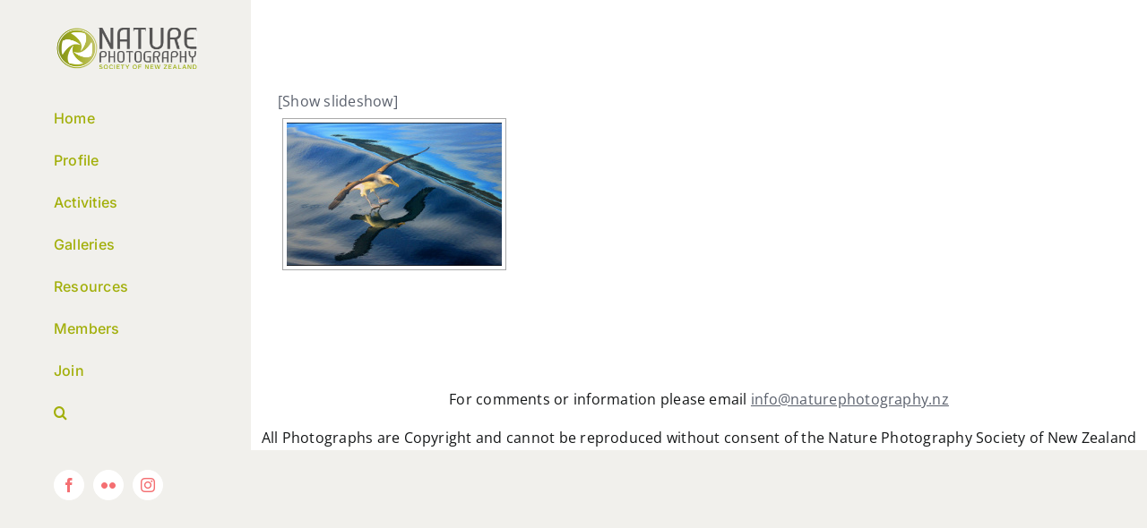

--- FILE ---
content_type: text/html; charset=UTF-8
request_url: https://naturephotography.nz/ngg_tag/yvonne-marshall/
body_size: 14947
content:
<!DOCTYPE html>
<html class="avada-html-layout-wide avada-html-header-position-left" lang="en-US" prefix="og: http://ogp.me/ns# fb: http://ogp.me/ns/fb#">
<head>
	<meta http-equiv="X-UA-Compatible" content="IE=edge" />
	<meta http-equiv="Content-Type" content="text/html; charset=utf-8"/>
	<meta name="viewport" content="width=device-width, initial-scale=1" />
	<title>Yvonne Marshall &#8211; Nature Photography Society of NZ</title>
<meta name='robots' content='max-image-preview:large' />
<link rel='dns-prefetch' href='//cdnjs.cloudflare.com' />
		
		
		
								
		<meta property="og:locale" content="en_US"/>
		<meta property="og:type" content="article"/>
		<meta property="og:site_name" content="Nature Photography Society of NZ"/>
		<meta property="og:title" content="  Picture tag  Yvonne Marshall"/>
				<meta property="og:url" content=""/>
																				<meta property="og:image" content="https://naturephotography.nz/wp-content/uploads/2020/12/logoSmaall.png"/>
		<meta property="og:image:width" content="600"/>
		<meta property="og:image:height" content="173"/>
		<meta property="og:image:type" content="image/png"/>
						<!-- This site uses the Google Analytics by MonsterInsights plugin v9.8.0 - Using Analytics tracking - https://www.monsterinsights.com/ -->
							<script src="//www.googletagmanager.com/gtag/js?id=G-X0Z7V4VKQC"  data-cfasync="false" data-wpfc-render="false" type="text/javascript" async></script>
			<script data-cfasync="false" data-wpfc-render="false" type="text/javascript">
				var mi_version = '9.8.0';
				var mi_track_user = true;
				var mi_no_track_reason = '';
								var MonsterInsightsDefaultLocations = {"page_location":"https:\/\/naturephotography.nz\/ngg_tag\/yvonne-marshall\/?q=ngg_tag\/yvonne-marshall\/"};
								if ( typeof MonsterInsightsPrivacyGuardFilter === 'function' ) {
					var MonsterInsightsLocations = (typeof MonsterInsightsExcludeQuery === 'object') ? MonsterInsightsPrivacyGuardFilter( MonsterInsightsExcludeQuery ) : MonsterInsightsPrivacyGuardFilter( MonsterInsightsDefaultLocations );
				} else {
					var MonsterInsightsLocations = (typeof MonsterInsightsExcludeQuery === 'object') ? MonsterInsightsExcludeQuery : MonsterInsightsDefaultLocations;
				}

								var disableStrs = [
										'ga-disable-G-X0Z7V4VKQC',
									];

				/* Function to detect opted out users */
				function __gtagTrackerIsOptedOut() {
					for (var index = 0; index < disableStrs.length; index++) {
						if (document.cookie.indexOf(disableStrs[index] + '=true') > -1) {
							return true;
						}
					}

					return false;
				}

				/* Disable tracking if the opt-out cookie exists. */
				if (__gtagTrackerIsOptedOut()) {
					for (var index = 0; index < disableStrs.length; index++) {
						window[disableStrs[index]] = true;
					}
				}

				/* Opt-out function */
				function __gtagTrackerOptout() {
					for (var index = 0; index < disableStrs.length; index++) {
						document.cookie = disableStrs[index] + '=true; expires=Thu, 31 Dec 2099 23:59:59 UTC; path=/';
						window[disableStrs[index]] = true;
					}
				}

				if ('undefined' === typeof gaOptout) {
					function gaOptout() {
						__gtagTrackerOptout();
					}
				}
								window.dataLayer = window.dataLayer || [];

				window.MonsterInsightsDualTracker = {
					helpers: {},
					trackers: {},
				};
				if (mi_track_user) {
					function __gtagDataLayer() {
						dataLayer.push(arguments);
					}

					function __gtagTracker(type, name, parameters) {
						if (!parameters) {
							parameters = {};
						}

						if (parameters.send_to) {
							__gtagDataLayer.apply(null, arguments);
							return;
						}

						if (type === 'event') {
														parameters.send_to = monsterinsights_frontend.v4_id;
							var hookName = name;
							if (typeof parameters['event_category'] !== 'undefined') {
								hookName = parameters['event_category'] + ':' + name;
							}

							if (typeof MonsterInsightsDualTracker.trackers[hookName] !== 'undefined') {
								MonsterInsightsDualTracker.trackers[hookName](parameters);
							} else {
								__gtagDataLayer('event', name, parameters);
							}
							
						} else {
							__gtagDataLayer.apply(null, arguments);
						}
					}

					__gtagTracker('js', new Date());
					__gtagTracker('set', {
						'developer_id.dZGIzZG': true,
											});
					if ( MonsterInsightsLocations.page_location ) {
						__gtagTracker('set', MonsterInsightsLocations);
					}
										__gtagTracker('config', 'G-X0Z7V4VKQC', {"forceSSL":"true","link_attribution":"true"} );
										window.gtag = __gtagTracker;										(function () {
						/* https://developers.google.com/analytics/devguides/collection/analyticsjs/ */
						/* ga and __gaTracker compatibility shim. */
						var noopfn = function () {
							return null;
						};
						var newtracker = function () {
							return new Tracker();
						};
						var Tracker = function () {
							return null;
						};
						var p = Tracker.prototype;
						p.get = noopfn;
						p.set = noopfn;
						p.send = function () {
							var args = Array.prototype.slice.call(arguments);
							args.unshift('send');
							__gaTracker.apply(null, args);
						};
						var __gaTracker = function () {
							var len = arguments.length;
							if (len === 0) {
								return;
							}
							var f = arguments[len - 1];
							if (typeof f !== 'object' || f === null || typeof f.hitCallback !== 'function') {
								if ('send' === arguments[0]) {
									var hitConverted, hitObject = false, action;
									if ('event' === arguments[1]) {
										if ('undefined' !== typeof arguments[3]) {
											hitObject = {
												'eventAction': arguments[3],
												'eventCategory': arguments[2],
												'eventLabel': arguments[4],
												'value': arguments[5] ? arguments[5] : 1,
											}
										}
									}
									if ('pageview' === arguments[1]) {
										if ('undefined' !== typeof arguments[2]) {
											hitObject = {
												'eventAction': 'page_view',
												'page_path': arguments[2],
											}
										}
									}
									if (typeof arguments[2] === 'object') {
										hitObject = arguments[2];
									}
									if (typeof arguments[5] === 'object') {
										Object.assign(hitObject, arguments[5]);
									}
									if ('undefined' !== typeof arguments[1].hitType) {
										hitObject = arguments[1];
										if ('pageview' === hitObject.hitType) {
											hitObject.eventAction = 'page_view';
										}
									}
									if (hitObject) {
										action = 'timing' === arguments[1].hitType ? 'timing_complete' : hitObject.eventAction;
										hitConverted = mapArgs(hitObject);
										__gtagTracker('event', action, hitConverted);
									}
								}
								return;
							}

							function mapArgs(args) {
								var arg, hit = {};
								var gaMap = {
									'eventCategory': 'event_category',
									'eventAction': 'event_action',
									'eventLabel': 'event_label',
									'eventValue': 'event_value',
									'nonInteraction': 'non_interaction',
									'timingCategory': 'event_category',
									'timingVar': 'name',
									'timingValue': 'value',
									'timingLabel': 'event_label',
									'page': 'page_path',
									'location': 'page_location',
									'title': 'page_title',
									'referrer' : 'page_referrer',
								};
								for (arg in args) {
																		if (!(!args.hasOwnProperty(arg) || !gaMap.hasOwnProperty(arg))) {
										hit[gaMap[arg]] = args[arg];
									} else {
										hit[arg] = args[arg];
									}
								}
								return hit;
							}

							try {
								f.hitCallback();
							} catch (ex) {
							}
						};
						__gaTracker.create = newtracker;
						__gaTracker.getByName = newtracker;
						__gaTracker.getAll = function () {
							return [];
						};
						__gaTracker.remove = noopfn;
						__gaTracker.loaded = true;
						window['__gaTracker'] = __gaTracker;
					})();
									} else {
										console.log("");
					(function () {
						function __gtagTracker() {
							return null;
						}

						window['__gtagTracker'] = __gtagTracker;
						window['gtag'] = __gtagTracker;
					})();
									}
			</script>
			
							<!-- / Google Analytics by MonsterInsights -->
		<style id='wp-img-auto-sizes-contain-inline-css' type='text/css'>
img:is([sizes=auto i],[sizes^="auto," i]){contain-intrinsic-size:3000px 1500px}
/*# sourceURL=wp-img-auto-sizes-contain-inline-css */
</style>
<style id='wp-emoji-styles-inline-css' type='text/css'>

	img.wp-smiley, img.emoji {
		display: inline !important;
		border: none !important;
		box-shadow: none !important;
		height: 1em !important;
		width: 1em !important;
		margin: 0 0.07em !important;
		vertical-align: -0.1em !important;
		background: none !important;
		padding: 0 !important;
	}
/*# sourceURL=wp-emoji-styles-inline-css */
</style>
<style id='wp-block-library-inline-css' type='text/css'>
:root{--wp-block-synced-color:#7a00df;--wp-block-synced-color--rgb:122,0,223;--wp-bound-block-color:var(--wp-block-synced-color);--wp-editor-canvas-background:#ddd;--wp-admin-theme-color:#007cba;--wp-admin-theme-color--rgb:0,124,186;--wp-admin-theme-color-darker-10:#006ba1;--wp-admin-theme-color-darker-10--rgb:0,107,160.5;--wp-admin-theme-color-darker-20:#005a87;--wp-admin-theme-color-darker-20--rgb:0,90,135;--wp-admin-border-width-focus:2px}@media (min-resolution:192dpi){:root{--wp-admin-border-width-focus:1.5px}}.wp-element-button{cursor:pointer}:root .has-very-light-gray-background-color{background-color:#eee}:root .has-very-dark-gray-background-color{background-color:#313131}:root .has-very-light-gray-color{color:#eee}:root .has-very-dark-gray-color{color:#313131}:root .has-vivid-green-cyan-to-vivid-cyan-blue-gradient-background{background:linear-gradient(135deg,#00d084,#0693e3)}:root .has-purple-crush-gradient-background{background:linear-gradient(135deg,#34e2e4,#4721fb 50%,#ab1dfe)}:root .has-hazy-dawn-gradient-background{background:linear-gradient(135deg,#faaca8,#dad0ec)}:root .has-subdued-olive-gradient-background{background:linear-gradient(135deg,#fafae1,#67a671)}:root .has-atomic-cream-gradient-background{background:linear-gradient(135deg,#fdd79a,#004a59)}:root .has-nightshade-gradient-background{background:linear-gradient(135deg,#330968,#31cdcf)}:root .has-midnight-gradient-background{background:linear-gradient(135deg,#020381,#2874fc)}:root{--wp--preset--font-size--normal:16px;--wp--preset--font-size--huge:42px}.has-regular-font-size{font-size:1em}.has-larger-font-size{font-size:2.625em}.has-normal-font-size{font-size:var(--wp--preset--font-size--normal)}.has-huge-font-size{font-size:var(--wp--preset--font-size--huge)}.has-text-align-center{text-align:center}.has-text-align-left{text-align:left}.has-text-align-right{text-align:right}.has-fit-text{white-space:nowrap!important}#end-resizable-editor-section{display:none}.aligncenter{clear:both}.items-justified-left{justify-content:flex-start}.items-justified-center{justify-content:center}.items-justified-right{justify-content:flex-end}.items-justified-space-between{justify-content:space-between}.screen-reader-text{border:0;clip-path:inset(50%);height:1px;margin:-1px;overflow:hidden;padding:0;position:absolute;width:1px;word-wrap:normal!important}.screen-reader-text:focus{background-color:#ddd;clip-path:none;color:#444;display:block;font-size:1em;height:auto;left:5px;line-height:normal;padding:15px 23px 14px;text-decoration:none;top:5px;width:auto;z-index:100000}html :where(.has-border-color){border-style:solid}html :where([style*=border-top-color]){border-top-style:solid}html :where([style*=border-right-color]){border-right-style:solid}html :where([style*=border-bottom-color]){border-bottom-style:solid}html :where([style*=border-left-color]){border-left-style:solid}html :where([style*=border-width]){border-style:solid}html :where([style*=border-top-width]){border-top-style:solid}html :where([style*=border-right-width]){border-right-style:solid}html :where([style*=border-bottom-width]){border-bottom-style:solid}html :where([style*=border-left-width]){border-left-style:solid}html :where(img[class*=wp-image-]){height:auto;max-width:100%}:where(figure){margin:0 0 1em}html :where(.is-position-sticky){--wp-admin--admin-bar--position-offset:var(--wp-admin--admin-bar--height,0px)}@media screen and (max-width:600px){html :where(.is-position-sticky){--wp-admin--admin-bar--position-offset:0px}}

/*# sourceURL=wp-block-library-inline-css */
</style><style id='global-styles-inline-css' type='text/css'>
:root{--wp--preset--aspect-ratio--square: 1;--wp--preset--aspect-ratio--4-3: 4/3;--wp--preset--aspect-ratio--3-4: 3/4;--wp--preset--aspect-ratio--3-2: 3/2;--wp--preset--aspect-ratio--2-3: 2/3;--wp--preset--aspect-ratio--16-9: 16/9;--wp--preset--aspect-ratio--9-16: 9/16;--wp--preset--color--black: #000000;--wp--preset--color--cyan-bluish-gray: #abb8c3;--wp--preset--color--white: #ffffff;--wp--preset--color--pale-pink: #f78da7;--wp--preset--color--vivid-red: #cf2e2e;--wp--preset--color--luminous-vivid-orange: #ff6900;--wp--preset--color--luminous-vivid-amber: #fcb900;--wp--preset--color--light-green-cyan: #7bdcb5;--wp--preset--color--vivid-green-cyan: #00d084;--wp--preset--color--pale-cyan-blue: #8ed1fc;--wp--preset--color--vivid-cyan-blue: #0693e3;--wp--preset--color--vivid-purple: #9b51e0;--wp--preset--color--awb-color-1: #ffffff;--wp--preset--color--awb-color-2: #f9f9fb;--wp--preset--color--awb-color-3: #f1f0ec;--wp--preset--color--awb-color-4: #a2af0a;--wp--preset--color--awb-color-5: #198fd9;--wp--preset--color--awb-color-6: #434549;--wp--preset--color--awb-color-7: #595f6b;--wp--preset--color--awb-color-8: #141617;--wp--preset--gradient--vivid-cyan-blue-to-vivid-purple: linear-gradient(135deg,rgb(6,147,227) 0%,rgb(155,81,224) 100%);--wp--preset--gradient--light-green-cyan-to-vivid-green-cyan: linear-gradient(135deg,rgb(122,220,180) 0%,rgb(0,208,130) 100%);--wp--preset--gradient--luminous-vivid-amber-to-luminous-vivid-orange: linear-gradient(135deg,rgb(252,185,0) 0%,rgb(255,105,0) 100%);--wp--preset--gradient--luminous-vivid-orange-to-vivid-red: linear-gradient(135deg,rgb(255,105,0) 0%,rgb(207,46,46) 100%);--wp--preset--gradient--very-light-gray-to-cyan-bluish-gray: linear-gradient(135deg,rgb(238,238,238) 0%,rgb(169,184,195) 100%);--wp--preset--gradient--cool-to-warm-spectrum: linear-gradient(135deg,rgb(74,234,220) 0%,rgb(151,120,209) 20%,rgb(207,42,186) 40%,rgb(238,44,130) 60%,rgb(251,105,98) 80%,rgb(254,248,76) 100%);--wp--preset--gradient--blush-light-purple: linear-gradient(135deg,rgb(255,206,236) 0%,rgb(152,150,240) 100%);--wp--preset--gradient--blush-bordeaux: linear-gradient(135deg,rgb(254,205,165) 0%,rgb(254,45,45) 50%,rgb(107,0,62) 100%);--wp--preset--gradient--luminous-dusk: linear-gradient(135deg,rgb(255,203,112) 0%,rgb(199,81,192) 50%,rgb(65,88,208) 100%);--wp--preset--gradient--pale-ocean: linear-gradient(135deg,rgb(255,245,203) 0%,rgb(182,227,212) 50%,rgb(51,167,181) 100%);--wp--preset--gradient--electric-grass: linear-gradient(135deg,rgb(202,248,128) 0%,rgb(113,206,126) 100%);--wp--preset--gradient--midnight: linear-gradient(135deg,rgb(2,3,129) 0%,rgb(40,116,252) 100%);--wp--preset--font-size--small: 12px;--wp--preset--font-size--medium: 20px;--wp--preset--font-size--large: 24px;--wp--preset--font-size--x-large: 42px;--wp--preset--font-size--normal: 16px;--wp--preset--font-size--xlarge: 32px;--wp--preset--font-size--huge: 48px;--wp--preset--spacing--20: 0.44rem;--wp--preset--spacing--30: 0.67rem;--wp--preset--spacing--40: 1rem;--wp--preset--spacing--50: 1.5rem;--wp--preset--spacing--60: 2.25rem;--wp--preset--spacing--70: 3.38rem;--wp--preset--spacing--80: 5.06rem;--wp--preset--shadow--natural: 6px 6px 9px rgba(0, 0, 0, 0.2);--wp--preset--shadow--deep: 12px 12px 50px rgba(0, 0, 0, 0.4);--wp--preset--shadow--sharp: 6px 6px 0px rgba(0, 0, 0, 0.2);--wp--preset--shadow--outlined: 6px 6px 0px -3px rgb(255, 255, 255), 6px 6px rgb(0, 0, 0);--wp--preset--shadow--crisp: 6px 6px 0px rgb(0, 0, 0);}:where(.is-layout-flex){gap: 0.5em;}:where(.is-layout-grid){gap: 0.5em;}body .is-layout-flex{display: flex;}.is-layout-flex{flex-wrap: wrap;align-items: center;}.is-layout-flex > :is(*, div){margin: 0;}body .is-layout-grid{display: grid;}.is-layout-grid > :is(*, div){margin: 0;}:where(.wp-block-columns.is-layout-flex){gap: 2em;}:where(.wp-block-columns.is-layout-grid){gap: 2em;}:where(.wp-block-post-template.is-layout-flex){gap: 1.25em;}:where(.wp-block-post-template.is-layout-grid){gap: 1.25em;}.has-black-color{color: var(--wp--preset--color--black) !important;}.has-cyan-bluish-gray-color{color: var(--wp--preset--color--cyan-bluish-gray) !important;}.has-white-color{color: var(--wp--preset--color--white) !important;}.has-pale-pink-color{color: var(--wp--preset--color--pale-pink) !important;}.has-vivid-red-color{color: var(--wp--preset--color--vivid-red) !important;}.has-luminous-vivid-orange-color{color: var(--wp--preset--color--luminous-vivid-orange) !important;}.has-luminous-vivid-amber-color{color: var(--wp--preset--color--luminous-vivid-amber) !important;}.has-light-green-cyan-color{color: var(--wp--preset--color--light-green-cyan) !important;}.has-vivid-green-cyan-color{color: var(--wp--preset--color--vivid-green-cyan) !important;}.has-pale-cyan-blue-color{color: var(--wp--preset--color--pale-cyan-blue) !important;}.has-vivid-cyan-blue-color{color: var(--wp--preset--color--vivid-cyan-blue) !important;}.has-vivid-purple-color{color: var(--wp--preset--color--vivid-purple) !important;}.has-black-background-color{background-color: var(--wp--preset--color--black) !important;}.has-cyan-bluish-gray-background-color{background-color: var(--wp--preset--color--cyan-bluish-gray) !important;}.has-white-background-color{background-color: var(--wp--preset--color--white) !important;}.has-pale-pink-background-color{background-color: var(--wp--preset--color--pale-pink) !important;}.has-vivid-red-background-color{background-color: var(--wp--preset--color--vivid-red) !important;}.has-luminous-vivid-orange-background-color{background-color: var(--wp--preset--color--luminous-vivid-orange) !important;}.has-luminous-vivid-amber-background-color{background-color: var(--wp--preset--color--luminous-vivid-amber) !important;}.has-light-green-cyan-background-color{background-color: var(--wp--preset--color--light-green-cyan) !important;}.has-vivid-green-cyan-background-color{background-color: var(--wp--preset--color--vivid-green-cyan) !important;}.has-pale-cyan-blue-background-color{background-color: var(--wp--preset--color--pale-cyan-blue) !important;}.has-vivid-cyan-blue-background-color{background-color: var(--wp--preset--color--vivid-cyan-blue) !important;}.has-vivid-purple-background-color{background-color: var(--wp--preset--color--vivid-purple) !important;}.has-black-border-color{border-color: var(--wp--preset--color--black) !important;}.has-cyan-bluish-gray-border-color{border-color: var(--wp--preset--color--cyan-bluish-gray) !important;}.has-white-border-color{border-color: var(--wp--preset--color--white) !important;}.has-pale-pink-border-color{border-color: var(--wp--preset--color--pale-pink) !important;}.has-vivid-red-border-color{border-color: var(--wp--preset--color--vivid-red) !important;}.has-luminous-vivid-orange-border-color{border-color: var(--wp--preset--color--luminous-vivid-orange) !important;}.has-luminous-vivid-amber-border-color{border-color: var(--wp--preset--color--luminous-vivid-amber) !important;}.has-light-green-cyan-border-color{border-color: var(--wp--preset--color--light-green-cyan) !important;}.has-vivid-green-cyan-border-color{border-color: var(--wp--preset--color--vivid-green-cyan) !important;}.has-pale-cyan-blue-border-color{border-color: var(--wp--preset--color--pale-cyan-blue) !important;}.has-vivid-cyan-blue-border-color{border-color: var(--wp--preset--color--vivid-cyan-blue) !important;}.has-vivid-purple-border-color{border-color: var(--wp--preset--color--vivid-purple) !important;}.has-vivid-cyan-blue-to-vivid-purple-gradient-background{background: var(--wp--preset--gradient--vivid-cyan-blue-to-vivid-purple) !important;}.has-light-green-cyan-to-vivid-green-cyan-gradient-background{background: var(--wp--preset--gradient--light-green-cyan-to-vivid-green-cyan) !important;}.has-luminous-vivid-amber-to-luminous-vivid-orange-gradient-background{background: var(--wp--preset--gradient--luminous-vivid-amber-to-luminous-vivid-orange) !important;}.has-luminous-vivid-orange-to-vivid-red-gradient-background{background: var(--wp--preset--gradient--luminous-vivid-orange-to-vivid-red) !important;}.has-very-light-gray-to-cyan-bluish-gray-gradient-background{background: var(--wp--preset--gradient--very-light-gray-to-cyan-bluish-gray) !important;}.has-cool-to-warm-spectrum-gradient-background{background: var(--wp--preset--gradient--cool-to-warm-spectrum) !important;}.has-blush-light-purple-gradient-background{background: var(--wp--preset--gradient--blush-light-purple) !important;}.has-blush-bordeaux-gradient-background{background: var(--wp--preset--gradient--blush-bordeaux) !important;}.has-luminous-dusk-gradient-background{background: var(--wp--preset--gradient--luminous-dusk) !important;}.has-pale-ocean-gradient-background{background: var(--wp--preset--gradient--pale-ocean) !important;}.has-electric-grass-gradient-background{background: var(--wp--preset--gradient--electric-grass) !important;}.has-midnight-gradient-background{background: var(--wp--preset--gradient--midnight) !important;}.has-small-font-size{font-size: var(--wp--preset--font-size--small) !important;}.has-medium-font-size{font-size: var(--wp--preset--font-size--medium) !important;}.has-large-font-size{font-size: var(--wp--preset--font-size--large) !important;}.has-x-large-font-size{font-size: var(--wp--preset--font-size--x-large) !important;}
/*# sourceURL=global-styles-inline-css */
</style>

<style id='classic-theme-styles-inline-css' type='text/css'>
/*! This file is auto-generated */
.wp-block-button__link{color:#fff;background-color:#32373c;border-radius:9999px;box-shadow:none;text-decoration:none;padding:calc(.667em + 2px) calc(1.333em + 2px);font-size:1.125em}.wp-block-file__button{background:#32373c;color:#fff;text-decoration:none}
/*# sourceURL=/wp-includes/css/classic-themes.min.css */
</style>
<link rel='stylesheet' id='codeclouds-mp-css-css' href='https://cdnjs.cloudflare.com/ajax/libs/magnific-popup.js/1.1.0/magnific-popup.min.css' type='text/css' media='all' />
<link rel='stylesheet' id='fs-frontend-css-css' href='https://naturephotography.nz/wp-content/plugins/flickr-stream/css/frontend.min.css?ver=1.3' type='text/css' media='all' />
<style id='fs-frontend-css-inline-css' type='text/css'>
.flickrstream-widgetbox a img:hover, .flickrstream-embed img:hover{background-color:#400040!important;}
/*# sourceURL=fs-frontend-css-inline-css */
</style>
<link rel='stylesheet' id='rs-plugin-settings-css' href='https://naturephotography.nz/wp-content/plugins/revslider/public/assets/css/settings.css?ver=5.0.9' type='text/css' media='all' />
<style id='rs-plugin-settings-inline-css' type='text/css'>
.tp-caption a{color:#ff7302;text-shadow:none;-webkit-transition:all 0.2s ease-out;-moz-transition:all 0.2s ease-out;-o-transition:all 0.2s ease-out;-ms-transition:all 0.2s ease-out}.tp-caption a:hover{color:#ffa902}
/*# sourceURL=rs-plugin-settings-inline-css */
</style>
<link rel='stylesheet' id='ngg_trigger_buttons-css' href='https://naturephotography.nz/wp-content/plugins/nextgen-gallery/static/GalleryDisplay/trigger_buttons.css?ver=3.59.12' type='text/css' media='all' />
<link rel='stylesheet' id='simplelightbox-0-css' href='https://naturephotography.nz/wp-content/plugins/nextgen-gallery/static/Lightbox/simplelightbox/simple-lightbox.css?ver=3.59.12' type='text/css' media='all' />
<link rel='stylesheet' id='fontawesome_v4_shim_style-css' href='https://naturephotography.nz/wp-content/plugins/nextgen-gallery/static/FontAwesome/css/v4-shims.min.css?ver=6.9' type='text/css' media='all' />
<link rel='stylesheet' id='fontawesome-css' href='https://naturephotography.nz/wp-content/plugins/nextgen-gallery/static/FontAwesome/css/all.min.css?ver=6.9' type='text/css' media='all' />
<link rel='stylesheet' id='nextgen_pagination_style-css' href='https://naturephotography.nz/wp-content/plugins/nextgen-gallery/static/GalleryDisplay/pagination_style.css?ver=3.59.12' type='text/css' media='all' />
<link rel='stylesheet' id='nextgen_basic_thumbnails_style-css' href='https://naturephotography.nz/wp-content/plugins/nextgen-gallery/static/Thumbnails/nextgen_basic_thumbnails.css?ver=3.59.12' type='text/css' media='all' />
<style id='akismet-widget-style-inline-css' type='text/css'>

			.a-stats {
				--akismet-color-mid-green: #357b49;
				--akismet-color-white: #fff;
				--akismet-color-light-grey: #f6f7f7;

				max-width: 350px;
				width: auto;
			}

			.a-stats * {
				all: unset;
				box-sizing: border-box;
			}

			.a-stats strong {
				font-weight: 600;
			}

			.a-stats a.a-stats__link,
			.a-stats a.a-stats__link:visited,
			.a-stats a.a-stats__link:active {
				background: var(--akismet-color-mid-green);
				border: none;
				box-shadow: none;
				border-radius: 8px;
				color: var(--akismet-color-white);
				cursor: pointer;
				display: block;
				font-family: -apple-system, BlinkMacSystemFont, 'Segoe UI', 'Roboto', 'Oxygen-Sans', 'Ubuntu', 'Cantarell', 'Helvetica Neue', sans-serif;
				font-weight: 500;
				padding: 12px;
				text-align: center;
				text-decoration: none;
				transition: all 0.2s ease;
			}

			/* Extra specificity to deal with TwentyTwentyOne focus style */
			.widget .a-stats a.a-stats__link:focus {
				background: var(--akismet-color-mid-green);
				color: var(--akismet-color-white);
				text-decoration: none;
			}

			.a-stats a.a-stats__link:hover {
				filter: brightness(110%);
				box-shadow: 0 4px 12px rgba(0, 0, 0, 0.06), 0 0 2px rgba(0, 0, 0, 0.16);
			}

			.a-stats .count {
				color: var(--akismet-color-white);
				display: block;
				font-size: 1.5em;
				line-height: 1.4;
				padding: 0 13px;
				white-space: nowrap;
			}
		
/*# sourceURL=akismet-widget-style-inline-css */
</style>
<link rel='stylesheet' id='fusion-dynamic-css-css' href='https://naturephotography.nz/wp-content/uploads/fusion-styles/777c9432768610cc6811c1772f267e43.min.css?ver=3.13.3' type='text/css' media='all' />
<script type="text/javascript" src="https://naturephotography.nz/wp-content/plugins/google-analytics-for-wordpress/assets/js/frontend-gtag.min.js?ver=9.8.0" id="monsterinsights-frontend-script-js" async="async" data-wp-strategy="async"></script>
<script data-cfasync="false" data-wpfc-render="false" type="text/javascript" id='monsterinsights-frontend-script-js-extra'>/* <![CDATA[ */
var monsterinsights_frontend = {"js_events_tracking":"true","download_extensions":"doc,pdf,ppt,zip,xls,docx,pptx,xlsx","inbound_paths":"[{\"path\":\"\\\/go\\\/\",\"label\":\"affiliate\"},{\"path\":\"\\\/recommend\\\/\",\"label\":\"affiliate\"}]","home_url":"https:\/\/naturephotography.nz","hash_tracking":"false","v4_id":"G-X0Z7V4VKQC"};/* ]]> */
</script>
<script type="text/javascript" src="https://naturephotography.nz/wp-includes/js/jquery/jquery.min.js?ver=3.7.1" id="jquery-core-js"></script>
<script type="text/javascript" src="https://naturephotography.nz/wp-includes/js/jquery/jquery-migrate.min.js?ver=3.4.1" id="jquery-migrate-js"></script>
<script type="text/javascript" src="https://naturephotography.nz/wp-content/plugins/revslider/public/assets/js/jquery.themepunch.tools.min.js?ver=5.0.9" id="tp-tools-js"></script>
<script type="text/javascript" src="https://naturephotography.nz/wp-content/plugins/revslider/public/assets/js/jquery.themepunch.revolution.min.js?ver=5.0.9" id="revmin-js"></script>
<script type="text/javascript" id="photocrati_ajax-js-extra">
/* <![CDATA[ */
var photocrati_ajax = {"url":"https://naturephotography.nz/index.php?photocrati_ajax=1","rest_url":"https://naturephotography.nz/wp-json/","wp_home_url":"https://naturephotography.nz","wp_site_url":"https://naturephotography.nz","wp_root_url":"https://naturephotography.nz","wp_plugins_url":"https://naturephotography.nz/wp-content/plugins","wp_content_url":"https://naturephotography.nz/wp-content","wp_includes_url":"https://naturephotography.nz/wp-includes/","ngg_param_slug":"nggallery","rest_nonce":"0be53e9b19"};
//# sourceURL=photocrati_ajax-js-extra
/* ]]> */
</script>
<script type="text/javascript" src="https://naturephotography.nz/wp-content/plugins/nextgen-gallery/static/Legacy/ajax.min.js?ver=3.59.12" id="photocrati_ajax-js"></script>
<script type="text/javascript" src="https://naturephotography.nz/wp-content/plugins/nextgen-gallery/static/FontAwesome/js/v4-shims.min.js?ver=5.3.1" id="fontawesome_v4_shim-js"></script>
<script type="text/javascript" defer crossorigin="anonymous" data-auto-replace-svg="false" data-keep-original-source="false" data-search-pseudo-elements src="https://naturephotography.nz/wp-content/plugins/nextgen-gallery/static/FontAwesome/js/all.min.js?ver=5.3.1" id="fontawesome-js"></script>
<script type="text/javascript" src="https://naturephotography.nz/wp-content/plugins/nextgen-gallery/static/Thumbnails/nextgen_basic_thumbnails.js?ver=3.59.12" id="nextgen_basic_thumbnails_script-js"></script>
<meta name="generator" content="WordPress 6.9" />
<link rel="preload" href="https://naturephotography.nz/wp-content/themes/Avada/includes/lib/assets/fonts/icomoon/awb-icons.woff" as="font" type="font/woff" crossorigin><link rel="preload" href="//naturephotography.nz/wp-content/themes/Avada/includes/lib/assets/fonts/fontawesome/webfonts/fa-brands-400.woff2" as="font" type="font/woff2" crossorigin><link rel="preload" href="//naturephotography.nz/wp-content/themes/Avada/includes/lib/assets/fonts/fontawesome/webfonts/fa-regular-400.woff2" as="font" type="font/woff2" crossorigin><link rel="preload" href="//naturephotography.nz/wp-content/themes/Avada/includes/lib/assets/fonts/fontawesome/webfonts/fa-solid-900.woff2" as="font" type="font/woff2" crossorigin><style type="text/css" id="css-fb-visibility">@media screen and (max-width: 640px){.fusion-no-small-visibility{display:none !important;}body .sm-text-align-center{text-align:center !important;}body .sm-text-align-left{text-align:left !important;}body .sm-text-align-right{text-align:right !important;}body .sm-flex-align-center{justify-content:center !important;}body .sm-flex-align-flex-start{justify-content:flex-start !important;}body .sm-flex-align-flex-end{justify-content:flex-end !important;}body .sm-mx-auto{margin-left:auto !important;margin-right:auto !important;}body .sm-ml-auto{margin-left:auto !important;}body .sm-mr-auto{margin-right:auto !important;}body .fusion-absolute-position-small{position:absolute;top:auto;width:100%;}.awb-sticky.awb-sticky-small{ position: sticky; top: var(--awb-sticky-offset,0); }}@media screen and (min-width: 641px) and (max-width: 1024px){.fusion-no-medium-visibility{display:none !important;}body .md-text-align-center{text-align:center !important;}body .md-text-align-left{text-align:left !important;}body .md-text-align-right{text-align:right !important;}body .md-flex-align-center{justify-content:center !important;}body .md-flex-align-flex-start{justify-content:flex-start !important;}body .md-flex-align-flex-end{justify-content:flex-end !important;}body .md-mx-auto{margin-left:auto !important;margin-right:auto !important;}body .md-ml-auto{margin-left:auto !important;}body .md-mr-auto{margin-right:auto !important;}body .fusion-absolute-position-medium{position:absolute;top:auto;width:100%;}.awb-sticky.awb-sticky-medium{ position: sticky; top: var(--awb-sticky-offset,0); }}@media screen and (min-width: 1025px){.fusion-no-large-visibility{display:none !important;}body .lg-text-align-center{text-align:center !important;}body .lg-text-align-left{text-align:left !important;}body .lg-text-align-right{text-align:right !important;}body .lg-flex-align-center{justify-content:center !important;}body .lg-flex-align-flex-start{justify-content:flex-start !important;}body .lg-flex-align-flex-end{justify-content:flex-end !important;}body .lg-mx-auto{margin-left:auto !important;margin-right:auto !important;}body .lg-ml-auto{margin-left:auto !important;}body .lg-mr-auto{margin-right:auto !important;}body .fusion-absolute-position-large{position:absolute;top:auto;width:100%;}.awb-sticky.awb-sticky-large{ position: sticky; top: var(--awb-sticky-offset,0); }}</style><meta name="generator" content="Powered by Slider Revolution 5.0.9 - responsive, Mobile-Friendly Slider Plugin for WordPress with comfortable drag and drop interface." />
<link rel="icon" href="https://naturephotography.nz/wp-content/uploads/2016/04/logo_144-52x50.png" sizes="32x32" />
<link rel="icon" href="https://naturephotography.nz/wp-content/uploads/2016/04/logo_144.png" sizes="192x192" />
<link rel="apple-touch-icon" href="https://naturephotography.nz/wp-content/uploads/2016/04/logo_144.png" />
<meta name="msapplication-TileImage" content="https://naturephotography.nz/wp-content/uploads/2016/04/logo_144.png" />
		<style type="text/css" id="wp-custom-css">
			.event-thumb {display:block}
li.event-item{display:block;width:100%}
.event-when {font-size:12px}
@media (min-width: 768px) {
.event-thumb {display:block}
ul.sf_widget_event_list{display:table !important;table-layout:fixed;width:100%; padding:0;margin:0}
li.event-item{display:table-cell;padding:10px;width:33.3%;list-style:none;box-sizing:border-box}
}
		</style>
				<script type="text/javascript">
			var doc = document.documentElement;
			doc.setAttribute( 'data-useragent', navigator.userAgent );
		</script>
		
	</head>

<body class="wp-singular -template-default page page-id- wp-theme-Avada awb-no-sidebars fusion-image-hovers fusion-pagination-sizing fusion-button_type-flat fusion-button_span-no fusion-button_gradient-linear avada-image-rollover-circle-yes avada-image-rollover-yes avada-image-rollover-direction-left fusion-body ltr fusion-sticky-header no-tablet-sticky-header no-mobile-sticky-header no-mobile-slidingbar no-mobile-totop avada-has-rev-slider-styles fusion-disable-outline fusion-sub-menu-fade mobile-logo-pos-left layout-wide-mode avada-has-boxed-modal-shadow-none layout-scroll-offset-full avada-has-zero-margin-offset-top side-header side-header-left menu-text-align-left mobile-menu-design-classic fusion-show-pagination-text fusion-header-layout-v3 avada-responsive avada-footer-fx-none avada-menu-highlight-style-bar fusion-search-form-clean fusion-main-menu-search-dropdown fusion-avatar-circle avada-dropdown-styles avada-blog-layout-large avada-blog-archive-layout-large avada-header-shadow-no avada-menu-icon-position-left avada-has-megamenu-shadow avada-has-mobile-menu-search avada-has-main-nav-search-icon avada-has-breadcrumb-mobile-hidden avada-has-titlebar-hide avada-header-border-color-full-transparent avada-has-pagination-width_height avada-flyout-menu-direction-fade avada-ec-views-v1" data-awb-post-id="0">
		<a class="skip-link screen-reader-text" href="#content">Skip to content</a>

	<div id="boxed-wrapper">
		
		<div id="wrapper" class="fusion-wrapper">
			<div id="home" style="position:relative;top:-1px;"></div>
							
																
<div id="side-header-sticky"></div>
<div id="side-header" class="clearfix fusion-mobile-menu-design-classic fusion-sticky-logo-1 fusion-mobile-logo-1 fusion-sticky-menu-">
	<div class="side-header-wrapper">
								<div class="side-header-content fusion-logo-left fusion-mobile-logo-1">
				<div class="fusion-logo" data-margin-top="31px" data-margin-bottom="31px" data-margin-left="0px" data-margin-right="0px">
			<a class="fusion-logo-link"  href="https://naturephotography.nz/" >

						<!-- standard logo -->
			<img src="https://naturephotography.nz/wp-content/uploads/2020/12/logoSmaall.png" srcset="https://naturephotography.nz/wp-content/uploads/2020/12/logoSmaall.png 1x" width="600" height="173" alt="Nature Photography Society of NZ Logo" data-retina_logo_url="" class="fusion-standard-logo" />

			
					</a>
		</div>		</div>
		<div class="fusion-main-menu-container fusion-logo-menu-left">
			<nav class="fusion-main-menu" aria-label="Main Menu"><ul id="menu-npsnz" class="fusion-menu"><li  id="menu-item-667"  class="menu-item menu-item-type-post_type menu-item-object-page menu-item-home menu-item-667"  data-item-id="667"><a  href="https://naturephotography.nz/" class="fusion-bar-highlight"><span class="menu-text">Home</span></a></li><li  id="menu-item-2263"  class="menu-item menu-item-type-post_type menu-item-object-page menu-item-has-children menu-item-2263 fusion-dropdown-menu"  data-item-id="2263"><a  href="https://naturephotography.nz/profile/about/" class="fusion-bar-highlight"><span class="menu-text">Profile</span></a><ul class="sub-menu"><li  id="menu-item-127"  class="menu-item menu-item-type-post_type menu-item-object-page menu-item-127 fusion-dropdown-submenu" ><a  href="https://naturephotography.nz/profile/about/" class="fusion-bar-highlight"><span>About</span></a></li><li  id="menu-item-7804"  class="menu-item menu-item-type-post_type menu-item-object-page menu-item-7804 fusion-dropdown-submenu" ><a  href="https://naturephotography.nz/documents/" class="fusion-bar-highlight"><span>Documents</span></a></li><li  id="menu-item-3308"  class="menu-item menu-item-type-post_type menu-item-object-page menu-item-has-children menu-item-3308 fusion-dropdown-submenu" ><a  href="https://naturephotography.nz/profile/honours/" class="fusion-bar-highlight"><span>Honours</span></a><ul class="sub-menu"><li  id="menu-item-168"  class="menu-item menu-item-type-post_type menu-item-object-page menu-item-168" ><a  href="https://naturephotography.nz/profile/honours/honoursawarded/" class="fusion-bar-highlight"><span>Honours Awards</span></a></li><li  id="menu-item-22852"  class="menu-item menu-item-type-post_type menu-item-object-post menu-item-22852" ><a  href="https://naturephotography.nz/npsnz-honours-information/" class="fusion-bar-highlight"><span>Honours Information</span></a></li><li  id="menu-item-4301"  class="menu-item menu-item-type-post_type menu-item-object-page menu-item-4301" ><a  href="https://naturephotography.nz/profile/honours/honours-board/" class="fusion-bar-highlight"><span>Honours Board</span></a></li></ul></li><li  id="menu-item-1485"  class="menu-item menu-item-type-post_type menu-item-object-page menu-item-1485 fusion-dropdown-submenu" ><a  href="https://naturephotography.nz/profile/image-of-the-month/" class="fusion-bar-highlight"><span>Image of the month</span></a></li><li  id="menu-item-567"  class="menu-item menu-item-type-post_type menu-item-object-page menu-item-567 fusion-dropdown-submenu" ><a  href="https://naturephotography.nz/programme/notices/" class="fusion-bar-highlight"><span>News and Notices</span></a></li></ul></li><li  id="menu-item-22361"  class="menu-item menu-item-type-post_type menu-item-object-page menu-item-has-children menu-item-22361 fusion-dropdown-menu"  data-item-id="22361"><a  href="https://naturephotography.nz/programme/" class="fusion-bar-highlight"><span class="menu-text">Activities</span></a><ul class="sub-menu"><li  id="menu-item-22956"  class="menu-item menu-item-type-post_type menu-item-object-page menu-item-22956 fusion-dropdown-submenu" ><a  href="https://naturephotography.nz/programme/" class="fusion-bar-highlight"><span>Calendar</span></a></li><li  id="menu-item-124"  class="menu-item menu-item-type-post_type menu-item-object-page menu-item-has-children menu-item-124 fusion-dropdown-submenu" ><a  href="https://naturephotography.nz/programme/field-trips/" class="fusion-bar-highlight"><span>Field Trips and Workshops</span></a><ul class="sub-menu"><li  id="menu-item-22917"  class="menu-item menu-item-type-post_type menu-item-object-page menu-item-22917" ><a  href="https://naturephotography.nz/programme/field-trips/trip-reports/" class="fusion-bar-highlight"><span>Reports</span></a></li></ul></li><li  id="menu-item-153"  class="menu-item menu-item-type-post_type menu-item-object-page menu-item-153 fusion-dropdown-submenu" ><a  href="https://naturephotography.nz/programme/meetings/" class="fusion-bar-highlight"><span>Meetings</span></a></li><li  id="menu-item-23341"  class="menu-item menu-item-type-post_type menu-item-object-page menu-item-23341 fusion-dropdown-submenu" ><a  href="https://naturephotography.nz/programme/psnz-events/" class="fusion-bar-highlight"><span>PSNZ</span></a></li><li  id="menu-item-3324"  class="menu-item menu-item-type-post_type menu-item-object-post menu-item-3324 fusion-dropdown-submenu" ><a  href="https://naturephotography.nz/trenna-packer-salver/" class="fusion-bar-highlight"><span>Trenna Packer Salver Information 2025</span></a></li></ul></li><li  id="menu-item-69"  class="menu-item menu-item-type-post_type menu-item-object-page menu-item-has-children menu-item-69 fusion-dropdown-menu"  data-item-id="69"><a  href="https://naturephotography.nz/galleries/" class="fusion-bar-highlight"><span class="menu-text">Galleries</span></a><ul class="sub-menu"><li  id="menu-item-4616"  class="menu-item menu-item-type-post_type menu-item-object-page menu-item-4616 fusion-dropdown-submenu" ><a  href="https://naturephotography.nz/galleries/exhibitions/" class="fusion-bar-highlight"><span>Exhibitions</span></a></li><li  id="menu-item-4462"  class="menu-item menu-item-type-custom menu-item-object-custom menu-item-4462 fusion-dropdown-submenu" ><a  target="_blank" rel="noopener noreferrer" href="https://www.flickr.com/photos/npsnz/galleries" class="fusion-bar-highlight"><span>Field Trips on Flickr</span></a></li><li  id="menu-item-126"  class="menu-item menu-item-type-post_type menu-item-object-page menu-item-126 fusion-dropdown-submenu" ><a  href="https://naturephotography.nz/galleries/members-gallery/" class="fusion-bar-highlight"><span>Members Gallery</span></a></li><li  id="menu-item-4275"  class="menu-item menu-item-type-post_type menu-item-object-page menu-item-has-children menu-item-4275 fusion-dropdown-submenu" ><a  href="https://naturephotography.nz/galleries/fun-challenges/" class="fusion-bar-highlight"><span>Fun Challenges</span></a><ul class="sub-menu"><li  id="menu-item-27622"  class="menu-item menu-item-type-post_type menu-item-object-post menu-item-27622" ><a  href="https://naturephotography.nz/2025-fun-competition-results/" class="fusion-bar-highlight"><span>Then there were Three</span></a></li><li  id="menu-item-26113"  class="menu-item menu-item-type-post_type menu-item-object-post menu-item-26113" ><a  href="https://naturephotography.nz/singing-in-the-rain/" class="fusion-bar-highlight"><span>Singing in the Rain</span></a></li><li  id="menu-item-24911"  class="menu-item menu-item-type-post_type menu-item-object-page menu-item-24911" ><a  href="https://naturephotography.nz/galleries/fun-challenges/song-titles/" class="fusion-bar-highlight"><span>Song Titles</span></a></li><li  id="menu-item-23823"  class="menu-item menu-item-type-post_type menu-item-object-page menu-item-23823" ><a  href="https://naturephotography.nz/galleries/fun-challenges/how-bizarre/" class="fusion-bar-highlight"><span>How Bizarre</span></a></li><li  id="menu-item-22593"  class="menu-item menu-item-type-post_type menu-item-object-page menu-item-22593" ><a  href="https://naturephotography.nz/galleries/fun-challenges/movie-titles/" class="fusion-bar-highlight"><span>Movie Titles</span></a></li><li  id="menu-item-8608"  class="menu-item menu-item-type-post_type menu-item-object-page menu-item-8608" ><a  href="https://naturephotography.nz/galleries/fun-challenges/cat-among-the-pigeons/" class="fusion-bar-highlight"><span>Cat Among the Pigeons</span></a></li><li  id="menu-item-5352"  class="menu-item menu-item-type-post_type menu-item-object-page menu-item-5352" ><a  href="https://naturephotography.nz/galleries/fun-challenges/flower-power/" class="fusion-bar-highlight"><span>Flower Power</span></a></li><li  id="menu-item-568"  class="menu-item menu-item-type-post_type menu-item-object-page menu-item-568" ><a  href="https://naturephotography.nz/galleries/fun-challenges/fightsoffancy/" class="fusion-bar-highlight"><span>Flights of Fancy</span></a></li><li  id="menu-item-4271"  class="menu-item menu-item-type-post_type menu-item-object-page menu-item-4271" ><a  href="https://naturephotography.nz/galleries/fun-challenges/clowning-around-challenge-2016/" class="fusion-bar-highlight"><span>Clowning Around</span></a></li></ul></li><li  id="menu-item-149"  class="menu-item menu-item-type-post_type menu-item-object-page menu-item-149 fusion-dropdown-submenu" ><a  href="https://naturephotography.nz/galleries/trenna-packer-gallery/" class="fusion-bar-highlight"><span>Trenna Packer Gallery</span></a></li></ul></li><li  id="menu-item-27047"  class="menu-item menu-item-type-post_type menu-item-object-page menu-item-has-children menu-item-27047 fusion-dropdown-menu"  data-item-id="27047"><a  href="https://naturephotography.nz/workshopresources/" class="fusion-bar-highlight"><span class="menu-text">Resources</span></a><ul class="sub-menu"><li  id="menu-item-27399"  class="menu-item menu-item-type-post_type menu-item-object-page menu-item-27399 fusion-dropdown-submenu" ><a  href="https://naturephotography.nz/bird-identification/" class="fusion-bar-highlight"><span>Bird Identification</span></a></li><li  id="menu-item-7481"  class="menu-item menu-item-type-post_type menu-item-object-page menu-item-7481 fusion-dropdown-submenu" ><a  href="https://naturephotography.nz/links/" class="fusion-bar-highlight"><span>Links</span></a></li><li  id="menu-item-7690"  class="menu-item menu-item-type-post_type menu-item-object-page menu-item-7690 fusion-dropdown-submenu" ><a  href="https://naturephotography.nz/members-blogs/" class="fusion-bar-highlight"><span>Members Blogs</span></a></li><li  id="menu-item-7691"  class="menu-item menu-item-type-post_type menu-item-object-page menu-item-7691 fusion-dropdown-submenu" ><a  href="https://naturephotography.nz/speakers/" class="fusion-bar-highlight"><span>Speakers</span></a></li><li  id="menu-item-27052"  class="menu-item menu-item-type-post_type menu-item-object-page menu-item-27052 fusion-dropdown-submenu" ><a  href="https://naturephotography.nz/whatsapp-groups/" class="fusion-bar-highlight"><span>WhatsApp Groups</span></a></li><li  id="menu-item-26928"  class="menu-item menu-item-type-post_type menu-item-object-page menu-item-26928 fusion-dropdown-submenu" ><a  href="https://naturephotography.nz/workshopresources/" class="fusion-bar-highlight"><span>Workshop Resources</span></a></li></ul></li><li  id="menu-item-15908"  class="menu-item menu-item-type-post_type menu-item-object-page menu-item-has-children menu-item-15908 fusion-dropdown-menu"  data-item-id="15908"><a  href="https://naturephotography.nz/members/" class="fusion-bar-highlight"><span class="menu-text">Members</span></a><ul class="sub-menu"><li  id="menu-item-15776"  class="menu-item menu-item-type-post_type menu-item-object-page menu-item-15776 fusion-dropdown-submenu" ><a  href="https://naturephotography.nz/sign-in/" class="fusion-bar-highlight"><span>Sign In</span></a></li><li  id="menu-item-15902"  class="menu-item menu-item-type-post_type menu-item-object-page menu-item-15902 fusion-dropdown-submenu" ><a  href="https://naturephotography.nz/members-details/" class="fusion-bar-highlight"><span>My Details</span></a></li><li  id="menu-item-19861"  class="menu-item menu-item-type-post_type menu-item-object-page menu-item-19861 fusion-dropdown-submenu" ><a  href="https://naturephotography.nz/renew/" class="fusion-bar-highlight"><span>Renew</span></a></li><li  id="menu-item-16057"  class="menu-item menu-item-type-post_type menu-item-object-page menu-item-16057 fusion-dropdown-submenu" ><a  href="https://naturephotography.nz/members-directory/" class="fusion-bar-highlight"><span>Member Accounts</span></a></li><li  id="menu-item-15905"  class="menu-item menu-item-type-post_type menu-item-object-page menu-item-15905 fusion-dropdown-submenu" ><a  href="https://naturephotography.nz/sign-out/" class="fusion-bar-highlight"><span>Sign Out</span></a></li></ul></li><li  id="menu-item-342"  class="menu-item menu-item-type-post_type menu-item-object-page menu-item-342"  data-item-id="342"><a  href="https://naturephotography.nz/contact-npsnz/" class="fusion-bar-highlight"><span class="menu-text">Join</span></a></li><li class="fusion-custom-menu-item fusion-main-menu-search"><a class="fusion-main-menu-icon fusion-bar-highlight" href="#" aria-label="Search" data-title="Search" title="Search" role="button" aria-expanded="false"></a><div class="fusion-custom-menu-item-contents">		<form role="search" class="searchform fusion-search-form  fusion-search-form-clean" method="get" action="https://naturephotography.nz/">
			<div class="fusion-search-form-content">

				
				<div class="fusion-search-field search-field">
					<label><span class="screen-reader-text">Search for:</span>
													<input type="search" value="" name="s" class="s" placeholder="Search..." required aria-required="true" aria-label="Search..."/>
											</label>
				</div>
				<div class="fusion-search-button search-button">
					<input type="submit" class="fusion-search-submit searchsubmit" aria-label="Search" value="&#xf002;" />
									</div>

				
			</div>


			
		</form>
		</div></li></ul></nav>
<nav class="fusion-mobile-nav-holder fusion-mobile-menu-text-align-left" aria-label="Main Menu Mobile"></nav>

		</div>

		
<div class="fusion-clearfix"></div>
<div class="fusion-mobile-menu-search">
			<form role="search" class="searchform fusion-search-form  fusion-search-form-clean" method="get" action="https://naturephotography.nz/">
			<div class="fusion-search-form-content">

				
				<div class="fusion-search-field search-field">
					<label><span class="screen-reader-text">Search for:</span>
													<input type="search" value="" name="s" class="s" placeholder="Search..." required aria-required="true" aria-label="Search..."/>
											</label>
				</div>
				<div class="fusion-search-button search-button">
					<input type="submit" class="fusion-search-submit searchsubmit" aria-label="Search" value="&#xf002;" />
									</div>

				
			</div>


			
		</form>
		</div>

								
			<div class="side-header-content side-header-content-1-2">
									<div class="side-header-content-1 fusion-clearfix">
					<div class="fusion-social-links-header"><div class="fusion-social-networks boxed-icons"><div class="fusion-social-networks-wrapper"><a  class="fusion-social-network-icon fusion-tooltip fusion-facebook awb-icon-facebook" style data-placement="bottom" data-title="Facebook" data-toggle="tooltip" title="Facebook" href="https://www.facebook.com/Nature-Photography-Society-of-New-Zealand-356838174377621/" target="_blank" rel="noreferrer"><span class="screen-reader-text">Facebook</span></a><a  class="fusion-social-network-icon fusion-tooltip fusion-flickr awb-icon-flickr" style data-placement="bottom" data-title="Flickr" data-toggle="tooltip" title="Flickr" href="https://www.flickr.com/groups/npsnz" target="_blank" rel="noopener noreferrer"><span class="screen-reader-text">Flickr</span></a><a  class="fusion-social-network-icon fusion-tooltip fusion-instagram awb-icon-instagram" style data-placement="bottom" data-title="Instagram" data-toggle="tooltip" title="Instagram" href="https://www.instagram.com/naturephotographynz" target="_blank" rel="noopener noreferrer"><span class="screen-reader-text">Instagram</span></a></div></div></div>					</div>
											</div>
		
		
					</div>
	<style>
	.side-header-styling-wrapper > div {
		display: none !important;
	}

	.side-header-styling-wrapper .side-header-background-image,
	.side-header-styling-wrapper .side-header-background-color,
	.side-header-styling-wrapper .side-header-border {
		display: block !important;
	}
	</style>
	<div class="side-header-styling-wrapper" style="overflow:hidden;">
		<div class="side-header-background-image"></div>
		<div class="side-header-background-color"></div>
		<div class="side-header-border"></div>
	</div>
</div>

					
							<div id="sliders-container" class="fusion-slider-visibility">
					</div>
				
					
							
			
						<main id="main" class="clearfix ">
				<div class="fusion-row" style="">
<section id="content" style="">
					<div id="post-0" class="post-0 page type-page status-publish hentry">
			<span class="entry-title rich-snippet-hidden">Images tagged &quot;yvonne-marshall&quot;</span><span class="vcard rich-snippet-hidden"><span class="fn"></span></span><span class="updated rich-snippet-hidden"></span>
			
			<div class="post-content">
				<!-- index.php -->
<div
	class="ngg-galleryoverview
	 ngg-ajax-pagination-none	"
	id="ngg-gallery-34ed687641053e98daa98dd66a0fe284-1">

		<div class="slideshowlink">
		<a href='https://naturephotography.nz/ngg_tag/yvonne-marshall/nggallery/slideshow?q=ngg_tag/yvonne-marshall'>[Show slideshow]</a>

	</div>
			<!-- Thumbnails -->
				<div id="ngg-image-0" class="ngg-gallery-thumbnail-box"
											>
						<div class="ngg-gallery-thumbnail">
			<a href="https://naturephotography.nz/wp-content/gallery/imageofthemonth2017/EvonneMarshall.jpg"
				title="Yvonne Marshall: Buller&#039;s Albatross"
				data-src="https://naturephotography.nz/wp-content/gallery/imageofthemonth2017/EvonneMarshall.jpg"
				data-thumbnail="https://naturephotography.nz/wp-content/gallery/imageofthemonth2017/thumbs/thumbs_EvonneMarshall.jpg"
				data-image-id="634"
				data-title="Yvonne Marshall: Buller&#039;s Albatross"
				data-description="Yvonne Marshall: Buller&#039;s Albatross"
				data-image-slug="evonnemarshall"
				class="ngg-simplelightbox" rel="34ed687641053e98daa98dd66a0fe284">
				<img
					title="Yvonne Marshall: Buller&#039;s Albatross"
					alt="Yvonne Marshall: Buller&#039;s Albatross"
					src="https://naturephotography.nz/wp-content/gallery/imageofthemonth2017/thumbs/thumbs_EvonneMarshall.jpg"
					width="240"
					height="160"
					style="max-width:100%;"
				/>
			</a>
		</div>
							</div>
			
		
		
		<!-- Pagination -->
		<div class='ngg-clear'></div>	</div>

							</div>
																													</div>
	</section>
						
					</div>  <!-- fusion-row -->
				</main>  <!-- #main -->
				
				
								
					<div class="fusion-tb-footer fusion-footer"><div class="fusion-footer-widget-area fusion-widget-area"><p style="text-align: center;">For comments or information please email <a href="mailto:info@naturephotography.nz"><u>info@naturephotography.nz</u></a></p>
<p style="text-align: center;">All Photographs are Copyright and cannot be reproduced without consent of the Nature Photography Society of New Zealand</p>
</div></div>
																</div> <!-- wrapper -->
		</div> <!-- #boxed-wrapper -->
				<a class="fusion-one-page-text-link fusion-page-load-link" tabindex="-1" href="#" aria-hidden="true">Page load link</a>

		<div class="avada-footer-scripts">
			<script type="text/javascript">var fusionNavIsCollapsed=function(e){var t,n;window.innerWidth<=e.getAttribute("data-breakpoint")?(e.classList.add("collapse-enabled"),e.classList.remove("awb-menu_desktop"),e.classList.contains("expanded")||window.dispatchEvent(new CustomEvent("fusion-mobile-menu-collapsed",{detail:{nav:e}})),(n=e.querySelectorAll(".menu-item-has-children.expanded")).length&&n.forEach((function(e){e.querySelector(".awb-menu__open-nav-submenu_mobile").setAttribute("aria-expanded","false")}))):(null!==e.querySelector(".menu-item-has-children.expanded .awb-menu__open-nav-submenu_click")&&e.querySelector(".menu-item-has-children.expanded .awb-menu__open-nav-submenu_click").click(),e.classList.remove("collapse-enabled"),e.classList.add("awb-menu_desktop"),null!==e.querySelector(".awb-menu__main-ul")&&e.querySelector(".awb-menu__main-ul").removeAttribute("style")),e.classList.add("no-wrapper-transition"),clearTimeout(t),t=setTimeout(()=>{e.classList.remove("no-wrapper-transition")},400),e.classList.remove("loading")},fusionRunNavIsCollapsed=function(){var e,t=document.querySelectorAll(".awb-menu");for(e=0;e<t.length;e++)fusionNavIsCollapsed(t[e])};function avadaGetScrollBarWidth(){var e,t,n,l=document.createElement("p");return l.style.width="100%",l.style.height="200px",(e=document.createElement("div")).style.position="absolute",e.style.top="0px",e.style.left="0px",e.style.visibility="hidden",e.style.width="200px",e.style.height="150px",e.style.overflow="hidden",e.appendChild(l),document.body.appendChild(e),t=l.offsetWidth,e.style.overflow="scroll",t==(n=l.offsetWidth)&&(n=e.clientWidth),document.body.removeChild(e),jQuery("html").hasClass("awb-scroll")&&10<t-n?10:t-n}fusionRunNavIsCollapsed(),window.addEventListener("fusion-resize-horizontal",fusionRunNavIsCollapsed);</script><script type="speculationrules">
{"prefetch":[{"source":"document","where":{"and":[{"href_matches":"/*"},{"not":{"href_matches":["/wp-*.php","/wp-admin/*","/wp-content/uploads/*","/wp-content/*","/wp-content/plugins/*","/wp-content/themes/Avada/*","/*\\?(.+)"]}},{"not":{"selector_matches":"a[rel~=\"nofollow\"]"}},{"not":{"selector_matches":".no-prefetch, .no-prefetch a"}}]},"eagerness":"conservative"}]}
</script>
<script type="text/javascript" src="https://cdnjs.cloudflare.com/ajax/libs/magnific-popup.js/1.1.0/jquery.magnific-popup.min.js" id="codeclouds-mp-js-js"></script>
<script type="text/javascript" id="fs-frontend-js-extra">
/* <![CDATA[ */
var fsJSData = {"useMobileView":"yes","photoswipeCustomJSPath":"https://naturephotography.nz/wp-content/plugins/flickr-stream/photoswipe/photoswipe-custom.js","photoswipeCSSPath":"https://naturephotography.nz/wp-content/plugins/flickr-stream/photoswipe/photoswipe.css","closeButtonText":"Close (Esc)"};
//# sourceURL=fs-frontend-js-extra
/* ]]> */
</script>
<script type="text/javascript" src="https://naturephotography.nz/wp-content/plugins/flickr-stream/js/frontend.min.js?ver=1.3" id="fs-frontend-js"></script>
<script type="text/javascript" id="ngg_common-js-extra">
/* <![CDATA[ */

var galleries = {};
galleries.gallery_34ed687641053e98daa98dd66a0fe284 = {"__defaults_set":null,"ID":"34ed687641053e98daa98dd66a0fe284","album_ids":[],"container_ids":["yvonne-marshall"],"display":"","display_settings":{"display_view":"default","images_per_page":"20","number_of_columns":"0","thumbnail_width":"240","thumbnail_height":"160","show_all_in_lightbox":"0","ajax_pagination":"0","use_imagebrowser_effect":"0","template":"default","display_no_images_error":1,"disable_pagination":0,"show_slideshow_link":"1","slideshow_link_text":"[Show slideshow]","override_thumbnail_settings":"0","thumbnail_quality":"100","thumbnail_crop":"0","thumbnail_watermark":0,"ngg_triggers_display":"never","use_lightbox_effect":true,"_errors":[]},"display_type":"photocrati-nextgen_basic_thumbnails","effect_code":null,"entity_ids":[],"excluded_container_ids":[],"exclusions":[],"gallery_ids":[],"id":"34ed687641053e98daa98dd66a0fe284","ids":null,"image_ids":[],"images_list_count":null,"inner_content":null,"is_album_gallery":null,"maximum_entity_count":500,"order_by":"sortorder","order_direction":"ASC","returns":"included","skip_excluding_globally_excluded_images":null,"slug":"yvonne-marshall","sortorder":[],"source":"tags","src":"","tag_ids":[],"tagcloud":false,"transient_id":null};
galleries.gallery_34ed687641053e98daa98dd66a0fe284.wordpress_page_root = false;
var nextgen_lightbox_settings = {"static_path":"https:\/\/naturephotography.nz\/wp-content\/plugins\/nextgen-gallery\/static\/Lightbox\/{placeholder}","context":"nextgen_images"};
//# sourceURL=ngg_common-js-extra
/* ]]> */
</script>
<script type="text/javascript" src="https://naturephotography.nz/wp-content/plugins/nextgen-gallery/static/GalleryDisplay/common.js?ver=3.59.12" id="ngg_common-js"></script>
<script type="text/javascript" id="ngg_common-js-after">
/* <![CDATA[ */
            var nggLastTimeoutVal = 1000;

            var nggRetryFailedImage = function(img) {
                setTimeout(function(){
                    img.src = img.src;
                }, nggLastTimeoutVal);

                nggLastTimeoutVal += 500;
            }
//# sourceURL=ngg_common-js-after
/* ]]> */
</script>
<script type="text/javascript" src="https://naturephotography.nz/wp-content/plugins/nextgen-gallery/static/Lightbox/lightbox_context.js?ver=3.59.12" id="ngg_lightbox_context-js"></script>
<script type="text/javascript" src="https://naturephotography.nz/wp-content/plugins/nextgen-gallery/static/Lightbox/simplelightbox/simple-lightbox.js?ver=3.59.12" id="simplelightbox-0-js"></script>
<script type="text/javascript" src="https://naturephotography.nz/wp-content/plugins/nextgen-gallery/static/Lightbox/simplelightbox/nextgen_simple_lightbox_init.js?ver=3.59.12" id="simplelightbox-1-js"></script>
<script type="text/javascript" src="https://naturephotography.nz/wp-content/uploads/fusion-scripts/22a9a6158d1a5f6d53a078c99425c7c9.min.js?ver=3.13.3" id="fusion-scripts-js"></script>
<script id="wp-emoji-settings" type="application/json">
{"baseUrl":"https://s.w.org/images/core/emoji/17.0.2/72x72/","ext":".png","svgUrl":"https://s.w.org/images/core/emoji/17.0.2/svg/","svgExt":".svg","source":{"concatemoji":"https://naturephotography.nz/wp-includes/js/wp-emoji-release.min.js?ver=6.9"}}
</script>
<script type="module">
/* <![CDATA[ */
/*! This file is auto-generated */
const a=JSON.parse(document.getElementById("wp-emoji-settings").textContent),o=(window._wpemojiSettings=a,"wpEmojiSettingsSupports"),s=["flag","emoji"];function i(e){try{var t={supportTests:e,timestamp:(new Date).valueOf()};sessionStorage.setItem(o,JSON.stringify(t))}catch(e){}}function c(e,t,n){e.clearRect(0,0,e.canvas.width,e.canvas.height),e.fillText(t,0,0);t=new Uint32Array(e.getImageData(0,0,e.canvas.width,e.canvas.height).data);e.clearRect(0,0,e.canvas.width,e.canvas.height),e.fillText(n,0,0);const a=new Uint32Array(e.getImageData(0,0,e.canvas.width,e.canvas.height).data);return t.every((e,t)=>e===a[t])}function p(e,t){e.clearRect(0,0,e.canvas.width,e.canvas.height),e.fillText(t,0,0);var n=e.getImageData(16,16,1,1);for(let e=0;e<n.data.length;e++)if(0!==n.data[e])return!1;return!0}function u(e,t,n,a){switch(t){case"flag":return n(e,"\ud83c\udff3\ufe0f\u200d\u26a7\ufe0f","\ud83c\udff3\ufe0f\u200b\u26a7\ufe0f")?!1:!n(e,"\ud83c\udde8\ud83c\uddf6","\ud83c\udde8\u200b\ud83c\uddf6")&&!n(e,"\ud83c\udff4\udb40\udc67\udb40\udc62\udb40\udc65\udb40\udc6e\udb40\udc67\udb40\udc7f","\ud83c\udff4\u200b\udb40\udc67\u200b\udb40\udc62\u200b\udb40\udc65\u200b\udb40\udc6e\u200b\udb40\udc67\u200b\udb40\udc7f");case"emoji":return!a(e,"\ud83e\u1fac8")}return!1}function f(e,t,n,a){let r;const o=(r="undefined"!=typeof WorkerGlobalScope&&self instanceof WorkerGlobalScope?new OffscreenCanvas(300,150):document.createElement("canvas")).getContext("2d",{willReadFrequently:!0}),s=(o.textBaseline="top",o.font="600 32px Arial",{});return e.forEach(e=>{s[e]=t(o,e,n,a)}),s}function r(e){var t=document.createElement("script");t.src=e,t.defer=!0,document.head.appendChild(t)}a.supports={everything:!0,everythingExceptFlag:!0},new Promise(t=>{let n=function(){try{var e=JSON.parse(sessionStorage.getItem(o));if("object"==typeof e&&"number"==typeof e.timestamp&&(new Date).valueOf()<e.timestamp+604800&&"object"==typeof e.supportTests)return e.supportTests}catch(e){}return null}();if(!n){if("undefined"!=typeof Worker&&"undefined"!=typeof OffscreenCanvas&&"undefined"!=typeof URL&&URL.createObjectURL&&"undefined"!=typeof Blob)try{var e="postMessage("+f.toString()+"("+[JSON.stringify(s),u.toString(),c.toString(),p.toString()].join(",")+"));",a=new Blob([e],{type:"text/javascript"});const r=new Worker(URL.createObjectURL(a),{name:"wpTestEmojiSupports"});return void(r.onmessage=e=>{i(n=e.data),r.terminate(),t(n)})}catch(e){}i(n=f(s,u,c,p))}t(n)}).then(e=>{for(const n in e)a.supports[n]=e[n],a.supports.everything=a.supports.everything&&a.supports[n],"flag"!==n&&(a.supports.everythingExceptFlag=a.supports.everythingExceptFlag&&a.supports[n]);var t;a.supports.everythingExceptFlag=a.supports.everythingExceptFlag&&!a.supports.flag,a.supports.everything||((t=a.source||{}).concatemoji?r(t.concatemoji):t.wpemoji&&t.twemoji&&(r(t.twemoji),r(t.wpemoji)))});
//# sourceURL=https://naturephotography.nz/wp-includes/js/wp-emoji-loader.min.js
/* ]]> */
</script>
				<script type="text/javascript">
				jQuery( document ).ready( function() {
					var ajaxurl = 'https://naturephotography.nz/wp-admin/admin-ajax.php';
					if ( 0 < jQuery( '.fusion-login-nonce' ).length ) {
						jQuery.get( ajaxurl, { 'action': 'fusion_login_nonce' }, function( response ) {
							jQuery( '.fusion-login-nonce' ).html( response );
						});
					}
				});
				</script>
						</div>

			<section class="to-top-container to-top-right" aria-labelledby="awb-to-top-label">
		<a href="#" id="toTop" class="fusion-top-top-link">
			<span id="awb-to-top-label" class="screen-reader-text">Go to Top</span>

					</a>
	</section>
		</body>
</html>
